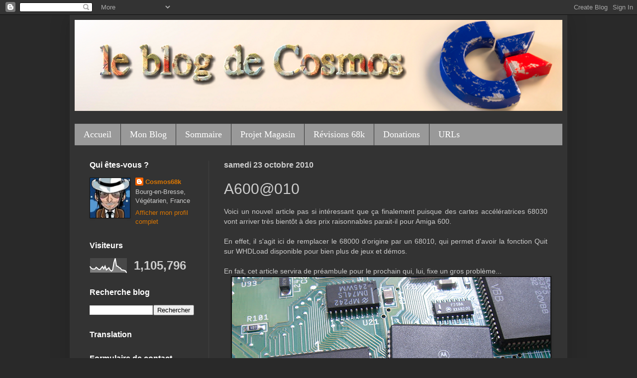

--- FILE ---
content_type: text/html; charset=UTF-8
request_url: https://leblogdecosmos.blogspot.com/b/stats?style=WHITE_TRANSPARENT&timeRange=ALL_TIME&token=APq4FmA14P9RVyv1CqHvc6_j12tWe6ikRlgxmlC0n5S6l8gWttn7G4q-JdNvzmN03m_wq9nwGPgjaFrVFu7cyDDwHmer7qX2UA
body_size: -14
content:
{"total":1105796,"sparklineOptions":{"backgroundColor":{"fillOpacity":0.1,"fill":"#ffffff"},"series":[{"areaOpacity":0.3,"color":"#fff"}]},"sparklineData":[[0,44],[1,33],[2,27],[3,26],[4,27],[5,38],[6,31],[7,23],[8,22],[9,33],[10,43],[11,27],[12,46],[13,20],[14,27],[15,35],[16,19],[17,12],[18,20],[19,71],[20,99],[21,47],[22,45],[23,36],[24,32],[25,20],[26,19],[27,17],[28,14],[29,0]],"nextTickMs":1800000}